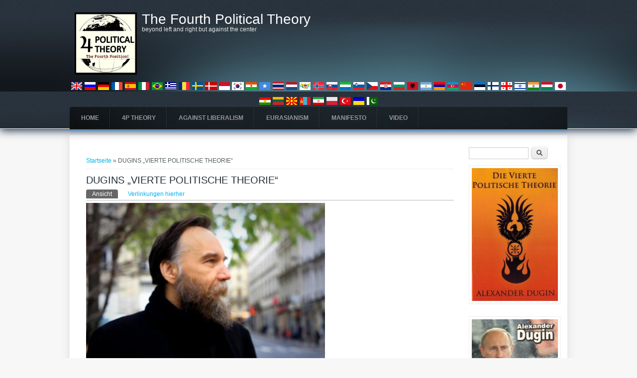

--- FILE ---
content_type: text/html; charset=utf-8
request_url: https://www.4pt.su/de/content/dugins-vierte-politische-theorie-0
body_size: 11239
content:
<!DOCTYPE html>
<html>
<head>
<meta charset="utf-8" />
<meta name="viewport" content="width=device-width" />
<link rel="shortcut icon" href="https://www.4pt.su/sites/default/files/4pt_cr.jpg" type="image/jpeg" />
<meta name="description" content="Es gibt zwei Arten von Büchern über Politiktheorie: Jene, die bereits bekannte Gedanken aus neuen Blickwinkeln betrachten und jene, die tatsächlich neue Ansätze präsentieren.Alexander Dugins Buch gehört zu jener seltenen zweiten Art von Büchern und verdient schon allein deshalb Beachtung. Doch es gibt auch noch andere Gründe sich mit dem Werk des russischen Professors an der" />
<meta name="generator" content="Drupal 7 (https://www.drupal.org)" />
<link rel="canonical" href="https://www.4pt.su/de/content/dugins-vierte-politische-theorie-0" />
<link rel="shortlink" href="https://www.4pt.su/de/node/1445" />
<meta property="og:site_name" content="The Fourth Political Theory" />
<meta property="og:type" content="article" />
<meta property="og:url" content="https://www.4pt.su/de/content/dugins-vierte-politische-theorie-0" />
<meta property="og:title" content="DUGINS „VIERTE POLITISCHE THEORIE“" />
<meta property="og:description" content="Es gibt zwei Arten von Büchern über Politiktheorie: Jene, die bereits bekannte Gedanken aus neuen Blickwinkeln betrachten und jene, die tatsächlich neue Ansätze präsentieren.Alexander Dugins Buch gehört zu jener seltenen zweiten Art von Büchern und verdient schon allein deshalb Beachtung. Doch es gibt auch noch andere Gründe sich mit dem Werk des russischen Professors an der Universität Moskau, dem geistigen Anführer der Eurasienbewegung und ehemaligen Berater Putins zu beschäftigen." />
<meta property="og:updated_time" content="2021-06-10T18:06:06+01:00" />
<meta property="og:image" content="https://www.4pt.su/sites/default/files/main/articles/agd-paris3_5.jpg" />
<meta property="article:published_time" content="2015-12-20T22:15:47+00:00" />
<meta property="article:modified_time" content="2021-06-10T18:06:06+01:00" />
<title>DUGINS „VIERTE POLITISCHE THEORIE“ | The Fourth Political Theory</title>
<style type="text/css" media="all">
@import url("https://www.4pt.su/modules/system/system.base.css?srl44x");
@import url("https://www.4pt.su/modules/system/system.menus.css?srl44x");
@import url("https://www.4pt.su/modules/system/system.messages.css?srl44x");
@import url("https://www.4pt.su/modules/system/system.theme.css?srl44x");
</style>
<style type="text/css" media="all">
@import url("https://www.4pt.su/sites/all/modules/blazy/css/blazy.css?srl44x");
@import url("https://www.4pt.su/sites/all/modules/blazy/css/components/blazy.column.css?srl44x");
@import url("https://www.4pt.su/sites/all/modules/blazy/css/components/blazy.grid.css?srl44x");
@import url("https://www.4pt.su/sites/all/modules/blazy/css/components/blazy.ratio.css?srl44x");
@import url("https://www.4pt.su/sites/all/modules/blazy/css/components/blazy.loading.css?srl44x");
@import url("https://www.4pt.su/sites/all/modules/blazy/css/components/blazy.filter.css?srl44x");
</style>
<style type="text/css" media="all">
@import url("https://www.4pt.su/modules/aggregator/aggregator.css?srl44x");
@import url("https://www.4pt.su/modules/comment/comment.css?srl44x");
@import url("https://www.4pt.su/modules/field/theme/field.css?srl44x");
@import url("https://www.4pt.su/modules/node/node.css?srl44x");
@import url("https://www.4pt.su/modules/search/search.css?srl44x");
@import url("https://www.4pt.su/modules/user/user.css?srl44x");
@import url("https://www.4pt.su/modules/forum/forum.css?srl44x");
@import url("https://www.4pt.su/sites/all/modules/views/css/views.css?srl44x");
</style>
<style type="text/css" media="all">
@import url("https://www.4pt.su/sites/all/modules/ctools/css/ctools.css?srl44x");
@import url("https://www.4pt.su/sites/all/modules/facebookshare/facebookshare.css?srl44x");
@import url("https://www.4pt.su/modules/locale/locale.css?srl44x");
@import url("https://www.4pt.su/profiles/openpublish/libraries/photoswipe/photoswipe.css?srl44x");
</style>
<style type="text/css" media="all">
@import url("https://www.4pt.su/sites/all/themes/creative_responsive_theme/style.css?srl44x");
@import url("https://www.4pt.su/sites/all/themes/creative_responsive_theme/media.css?srl44x");
</style>
<script type="text/javascript" src="https://www.4pt.su/profiles/openpublish/libraries/photoswipe/lib/klass.min.js?srl44x"></script>
<script type="text/javascript" src="https://www.4pt.su/sites/all/modules/jquery_update/replace/jquery/2.2/jquery.min.js?v=2.2.4"></script>
<script type="text/javascript">
<!--//--><![CDATA[//><!--
jQuery.migrateMute=true;jQuery.migrateTrace=false;
//--><!]]>
</script>
<script type="text/javascript" src="https://www.4pt.su/sites/all/modules/jquery_update/replace/jquery-migrate/1/jquery-migrate.min.js?v=1"></script>
<script type="text/javascript" src="https://www.4pt.su/misc/jquery-extend-3.4.0.js?v=2.2.4"></script>
<script type="text/javascript" src="https://www.4pt.su/misc/jquery-html-prefilter-3.5.0-backport.js?v=2.2.4"></script>
<script type="text/javascript" src="https://www.4pt.su/misc/jquery.once.js?v=1.2"></script>
<script type="text/javascript" src="https://www.4pt.su/misc/drupal.js?srl44x"></script>
<script type="text/javascript" src="https://www.4pt.su/sites/all/modules/jquery_update/js/jquery_browser.js?v=0.0.1"></script>
<script type="text/javascript" src="https://www.4pt.su/sites/all/libraries/blazy/blazy.min.js?v=7.x-1.4"></script>
<script type="text/javascript" src="https://www.4pt.su/sites/all/modules/blazy/js/dblazy.min.js?v=7.x-1.4"></script>
<script type="text/javascript" src="https://www.4pt.su/sites/all/modules/blazy/js/bio.min.js?v=7.x-1.4"></script>
<script type="text/javascript" src="https://www.4pt.su/sites/all/modules/blazy/js/bio.media.min.js?v=7.x-1.4"></script>
<script type="text/javascript" src="https://www.4pt.su/sites/all/modules/blazy/js/blazy.load.min.js?v=7.x-1.4"></script>
<script type="text/javascript" src="https://www.4pt.su/misc/form.js?v=7.98"></script>
<script type="text/javascript" src="https://www.4pt.su/misc/form-single-submit.js?v=7.98"></script>
<script type="text/javascript" src="https://www.4pt.su/sites/default/files/languages/de_szaYZH7v92uzLGNVZypN5T4DFSdgYT4HWWX83fIJIwc.js?srl44x"></script>
<script type="text/javascript">
<!--//--><![CDATA[//><!--
window.CKEDITOR_BASEPATH = '/profiles/openpublish/libraries/ckeditor/'
//--><!]]>
</script>
<script type="text/javascript" src="https://www.4pt.su/misc/collapse.js?v=7.98"></script>
<script type="text/javascript" src="https://www.4pt.su/profiles/openpublish/libraries/photoswipe/code.photoswipe-3.0.5.js?srl44x"></script>
<script type="text/javascript" src="https://www.4pt.su/profiles/openpublish/modules/features/openpublish_media/js/photo-gallery.js?srl44x"></script>
<script type="text/javascript" src="https://www.4pt.su/sites/all/themes/creative_responsive_theme/js/custom.js?srl44x"></script>
<script type="text/javascript">
<!--//--><![CDATA[//><!--
jQuery.extend(Drupal.settings, {"basePath":"\/","pathPrefix":"de\/","setHasJsCookie":0,"ajaxPageState":{"theme":"creative_responsive_theme","theme_token":"_CpANcc4_YQW6Ctfm_8VU1GGa_8HUmWDL_mK9jXna7M","js":{"profiles\/openpublish\/libraries\/photoswipe\/lib\/klass.min.js":1,"sites\/all\/modules\/jquery_update\/replace\/jquery\/2.2\/jquery.min.js":1,"0":1,"sites\/all\/modules\/jquery_update\/replace\/jquery-migrate\/1\/jquery-migrate.min.js":1,"misc\/jquery-extend-3.4.0.js":1,"misc\/jquery-html-prefilter-3.5.0-backport.js":1,"misc\/jquery.once.js":1,"misc\/drupal.js":1,"sites\/all\/modules\/jquery_update\/js\/jquery_browser.js":1,"sites\/all\/libraries\/blazy\/blazy.min.js":1,"sites\/all\/modules\/blazy\/js\/dblazy.min.js":1,"sites\/all\/modules\/blazy\/js\/bio.min.js":1,"sites\/all\/modules\/blazy\/js\/bio.media.min.js":1,"sites\/all\/modules\/blazy\/js\/blazy.load.min.js":1,"misc\/form.js":1,"misc\/form-single-submit.js":1,"public:\/\/languages\/de_szaYZH7v92uzLGNVZypN5T4DFSdgYT4HWWX83fIJIwc.js":1,"1":1,"misc\/collapse.js":1,"profiles\/openpublish\/libraries\/photoswipe\/code.photoswipe-3.0.5.js":1,"profiles\/openpublish\/modules\/features\/openpublish_media\/js\/photo-gallery.js":1,"sites\/all\/themes\/creative_responsive_theme\/js\/custom.js":1},"css":{"modules\/system\/system.base.css":1,"modules\/system\/system.menus.css":1,"modules\/system\/system.messages.css":1,"modules\/system\/system.theme.css":1,"sites\/all\/modules\/blazy\/css\/blazy.css":1,"sites\/all\/modules\/blazy\/css\/components\/blazy.column.css":1,"sites\/all\/modules\/blazy\/css\/components\/blazy.grid.css":1,"sites\/all\/modules\/blazy\/css\/components\/blazy.ratio.css":1,"sites\/all\/modules\/blazy\/css\/components\/blazy.loading.css":1,"sites\/all\/modules\/blazy\/css\/components\/blazy.filter.css":1,"modules\/aggregator\/aggregator.css":1,"modules\/comment\/comment.css":1,"modules\/field\/theme\/field.css":1,"modules\/node\/node.css":1,"modules\/search\/search.css":1,"modules\/user\/user.css":1,"modules\/forum\/forum.css":1,"sites\/all\/modules\/views\/css\/views.css":1,"sites\/all\/modules\/ctools\/css\/ctools.css":1,"sites\/all\/modules\/facebookshare\/facebookshare.css":1,"modules\/locale\/locale.css":1,"profiles\/openpublish\/libraries\/photoswipe\/photoswipe.css":1,"sites\/all\/themes\/creative_responsive_theme\/style.css":1,"sites\/all\/themes\/creative_responsive_theme\/media.css":1}},"profile":"openpublish","profile_version":"7.x-1.0-beta9","blazy":{"loadInvisible":false,"offset":100,"saveViewportOffsetDelay":50,"validateDelay":25,"container":""},"blazyIo":{"enabled":false,"disconnect":false,"rootMargin":"0px","threshold":[0]},"urlIsAjaxTrusted":{"\/de\/content\/dugins-vierte-politische-theorie-0":true}});
//--><!]]>
</script>
<!--[if IE 8 ]>    <html class="ie8 ielt9"> <![endif]-->
<!--[if lt IE 9]><script src="http://html5shiv.googlecode.com/svn/trunk/html5.js"></script><![endif]-->
<!-- Yandex.Metrika counter -->
<script type="text/javascript" >
   (function(m,e,t,r,i,k,a){m[i]=m[i]||function(){(m[i].a=m[i].a||[]).push(arguments)};
   m[i].l=1*new Date();k=e.createElement(t),a=e.getElementsByTagName(t)[0],k.async=1,k.src=r,a.parentNode.insertBefore(k,a)})
   (window, document, "script", "https://mc.yandex.ru/metrika/tag.js", "ym");

   ym(88276148, "init", {
        clickmap:true,
        trackLinks:true,
        accurateTrackBounce:true
   });
</script>
<noscript><div><img src="https://mc.yandex.ru/watch/88276148" style="position:absolute; left:-9999px;" alt="" /></div></noscript>
<!-- /Yandex.Metrika counter -->
</head>
<body class="html not-front not-logged-in one-sidebar sidebar-second page-node page-node- page-node-1445 node-type-openpublish-article i18n-de">
	<div id="skip-link">
		<a href="#main-content" class="element-invisible element-focusable">Direkt zum Inhalt</a>
	</div>
  		
<div id="header_wrapper">
  <div id="inner_header_wrapper">

    
    <header id="header" role="banner">
      <div id="logo"><a href="/de" title="Startseite"><img src="https://www.4pt.su/sites/default/files/4pt-2.jpg"/></a></div>
            <h1 id="site-title">
        <a href="/de" title="Startseite">The Fourth Political Theory</a>
        <div id="site-description">beyond left and right but against the center</div>
      </h1>
	  <div id="flags">
	  <div id="block-locale-language" class="block block-locale">

      
  <div class="content">
    <ul class="language-switcher-locale-url"><li class="en first"><a href="/en/node/1445" class="language-link" xml:lang="en"><img class="language-icon" typeof="foaf:Image" src="https://www.4pt.su/sites/all/modules/languageicons/flags/en.png" width="16" height="12" alt="English" title="English" /></a></li>
<li class="ru"><a href="/ru/node/1445" class="language-link" xml:lang="ru"><img class="language-icon" typeof="foaf:Image" src="https://www.4pt.su/sites/all/modules/languageicons/flags/ru.png" width="16" height="12" alt="Русский" title="Русский" /></a></li>
<li class="de active"><a href="/de/content/dugins-vierte-politische-theorie-0" class="language-link active" xml:lang="de"><img class="language-icon" typeof="foaf:Image" src="https://www.4pt.su/sites/all/modules/languageicons/flags/de.png" width="16" height="12" alt="Deutsch" title="Deutsch" /></a></li>
<li class="fr"><a href="/fr/node/1445" class="language-link" xml:lang="fr"><img class="language-icon" typeof="foaf:Image" src="https://www.4pt.su/sites/all/modules/languageicons/flags/fr.png" width="16" height="12" alt="Français" title="Français" /></a></li>
<li class="es"><a href="/es/node/1445" class="language-link" xml:lang="es"><img class="language-icon" typeof="foaf:Image" src="https://www.4pt.su/sites/all/modules/languageicons/flags/es.png" width="16" height="12" alt="Español" title="Español" /></a></li>
<li class="it"><a href="/it/node/1445" class="language-link" xml:lang="it"><img class="language-icon" typeof="foaf:Image" src="https://www.4pt.su/sites/all/modules/languageicons/flags/it.png" width="16" height="12" alt="Italiano" title="Italiano" /></a></li>
<li class="pt-br"><a href="/pt-br/node/1445" class="language-link" xml:lang="pt-br"><img class="language-icon" typeof="foaf:Image" src="https://www.4pt.su/sites/all/modules/languageicons/flags/pt-br.png" width="16" height="12" alt="Português" title="Português" /></a></li>
<li class="el"><a href="/el/node/1445" class="language-link" xml:lang="el"><img class="language-icon" typeof="foaf:Image" src="https://www.4pt.su/sites/all/modules/languageicons/flags/el.png" width="16" height="12" alt="Ελληνικά" title="Ελληνικά" /></a></li>
<li class="ro"><a href="/ro/node/1445" class="language-link" xml:lang="ro"><img class="language-icon" typeof="foaf:Image" src="https://www.4pt.su/sites/all/modules/languageicons/flags/ro.png" width="16" height="12" alt="Română" title="Română" /></a></li>
<li class="sv"><a href="/sv/node/1445" class="language-link" xml:lang="sv"><img class="language-icon" typeof="foaf:Image" src="https://www.4pt.su/sites/all/modules/languageicons/flags/sv.png" width="16" height="12" alt="Svenska" title="Svenska" /></a></li>
<li class="da"><a href="/da/node/1445" class="language-link" xml:lang="da"><img class="language-icon" typeof="foaf:Image" src="https://www.4pt.su/sites/all/modules/languageicons/flags/da.png" width="16" height="12" alt="Dansk" title="Dansk" /></a></li>
<li class="id"><a href="/id/node/1445" class="language-link" xml:lang="id"><img class="language-icon" typeof="foaf:Image" src="https://www.4pt.su/sites/all/modules/languageicons/flags/id.png" width="16" height="12" alt="Bahasa Indonesia" title="Bahasa Indonesia" /></a></li>
<li class="ko"><a href="/ko/node/1445" class="language-link" xml:lang="ko"><img class="language-icon" typeof="foaf:Image" src="https://www.4pt.su/sites/all/modules/languageicons/flags/ko.png" width="16" height="12" alt="한국어" title="한국어" /></a></li>
<li class="ne"><a href="/ne/node/1445" class="language-link" xml:lang="ne"><img class="language-icon" typeof="foaf:Image" src="https://www.4pt.su/sites/all/modules/languageicons/flags/ne.png" width="16" height="12" alt="Nepali" title="Nepali" /></a></li>
<li class="so"><a href="/so/node/1445" class="language-link" xml:lang="so"><img class="language-icon" typeof="foaf:Image" src="https://www.4pt.su/sites/all/modules/languageicons/flags/so.png" width="16" height="12" alt="Somali" title="Somali" /></a></li>
<li class="th"><a href="/th/node/1445" class="language-link" xml:lang="th"><img class="language-icon" typeof="foaf:Image" src="https://www.4pt.su/sites/all/modules/languageicons/flags/th.png" width="16" height="12" alt="ภาษาไทย" title="ภาษาไทย" /></a></li>
<li class="nl"><a href="/nl/node/1445" class="language-link" xml:lang="nl"><img class="language-icon" typeof="foaf:Image" src="https://www.4pt.su/sites/all/modules/languageicons/flags/nl.png" width="16" height="12" alt="Nederlands" title="Nederlands" /></a></li>
<li class="vi"><a href="/vi/node/1445" class="language-link" xml:lang="vi"><img class="language-icon" typeof="foaf:Image" src="https://www.4pt.su/sites/all/modules/languageicons/flags/vi.png" width="16" height="12" alt="Tiếng Việt" title="Tiếng Việt" /></a></li>
<li class="nn"><a href="/nn/node/1445" class="language-link" xml:lang="nn"><img class="language-icon" typeof="foaf:Image" src="https://www.4pt.su/sites/all/modules/languageicons/flags/nn.png" width="16" height="12" alt="Nynorsk" title="Nynorsk" /></a></li>
<li class="sr"><a href="/sr/node/1445" class="language-link" xml:lang="sr"><img class="language-icon" typeof="foaf:Image" src="https://www.4pt.su/sites/all/modules/languageicons/flags/sr.png" width="16" height="12" alt="Српски" title="Српски" /></a></li>
<li class="sl"><a href="/sl/node/1445" class="language-link" xml:lang="sl"><img class="language-icon" typeof="foaf:Image" src="https://www.4pt.su/sites/all/modules/languageicons/flags/sl.png" width="16" height="12" alt="Slovenščina" title="Slovenščina" /></a></li>
<li class="sk"><a href="/sk/node/1445" class="language-link" xml:lang="sk"><img class="language-icon" typeof="foaf:Image" src="https://www.4pt.su/sites/all/modules/languageicons/flags/sk.png" width="16" height="12" alt="Slovenčina" title="Slovenčina" /></a></li>
<li class="cs"><a href="/cs/node/1445" class="language-link" xml:lang="cs"><img class="language-icon" typeof="foaf:Image" src="https://www.4pt.su/sites/all/modules/languageicons/flags/cs.png" width="16" height="12" alt="Čeština" title="Čeština" /></a></li>
<li class="hr"><a href="/hr/node/1445" class="language-link" xml:lang="hr"><img class="language-icon" typeof="foaf:Image" src="https://www.4pt.su/sites/all/modules/languageicons/flags/hr.png" width="16" height="12" alt="Hrvatski" title="Hrvatski" /></a></li>
<li class="bg"><a href="/bg/node/1445" class="language-link" xml:lang="bg"><img class="language-icon" typeof="foaf:Image" src="https://www.4pt.su/sites/all/modules/languageicons/flags/bg.png" width="16" height="12" alt="Български" title="Български" /></a></li>
<li class="sq"><a href="/sq/node/1445" class="language-link" xml:lang="sq"><img class="language-icon" typeof="foaf:Image" src="https://www.4pt.su/sites/all/modules/languageicons/flags/sq.png" width="16" height="12" alt="Shqip" title="Shqip" /></a></li>
<li class="ar"><a href="/ar/node/1445" class="language-link" xml:lang="ar"><img class="language-icon" typeof="foaf:Image" src="https://www.4pt.su/sites/all/modules/languageicons/flags/ar.png" width="16" height="12" alt="العربية" title="العربية" /></a></li>
<li class="hy"><a href="/hy/node/1445" class="language-link" xml:lang="hy"><img class="language-icon" typeof="foaf:Image" src="https://www.4pt.su/sites/all/modules/languageicons/flags/hy.png" width="16" height="12" alt="Հայերեն" title="Հայերեն" /></a></li>
<li class="az"><a href="/az/node/1445" class="language-link" xml:lang="az"><img class="language-icon" typeof="foaf:Image" src="https://www.4pt.su/sites/all/modules/languageicons/flags/az.png" width="16" height="12" alt="azərbaycan" title="azərbaycan" /></a></li>
<li class="zh-hant"><a href="/zh-hant/node/1445" class="language-link" xml:lang="zh-hant"><img class="language-icon" typeof="foaf:Image" src="https://www.4pt.su/sites/all/modules/languageicons/flags/zh-hant.png" width="16" height="12" alt="繁體中文" title="繁體中文" /></a></li>
<li class="et"><a href="/et/node/1445" class="language-link" xml:lang="et"><img class="language-icon" typeof="foaf:Image" src="https://www.4pt.su/sites/all/modules/languageicons/flags/et.png" width="16" height="12" alt="Eesti" title="Eesti" /></a></li>
<li class="fi"><a href="/fi/node/1445" class="language-link" xml:lang="fi"><img class="language-icon" typeof="foaf:Image" src="https://www.4pt.su/sites/all/modules/languageicons/flags/fi.png" width="16" height="12" alt="Suomi" title="Suomi" /></a></li>
<li class="ka"><a href="/ka/node/1445" class="language-link" xml:lang="ka"><img class="language-icon" typeof="foaf:Image" src="https://www.4pt.su/sites/all/modules/languageicons/flags/ka.png" width="16" height="12" alt="Georgian" title="Georgian" /></a></li>
<li class="he"><a href="/he/node/1445" class="language-link" xml:lang="he"><img class="language-icon" typeof="foaf:Image" src="https://www.4pt.su/sites/all/modules/languageicons/flags/he.png" width="16" height="12" alt="עברית" title="עברית" /></a></li>
<li class="hi"><a href="/hi/node/1445" class="language-link" xml:lang="hi"><img class="language-icon" typeof="foaf:Image" src="https://www.4pt.su/sites/all/modules/languageicons/flags/hi.png" width="16" height="12" alt="हिन्दी" title="हिन्दी" /></a></li>
<li class="hu"><a href="/hu/node/1445" class="language-link" xml:lang="hu"><img class="language-icon" typeof="foaf:Image" src="https://www.4pt.su/sites/all/modules/languageicons/flags/hu.png" width="16" height="12" alt="Magyar" title="Magyar" /></a></li>
<li class="ja"><a href="/ja/node/1445" class="language-link" xml:lang="ja"><img class="language-icon" typeof="foaf:Image" src="https://www.4pt.su/sites/all/modules/languageicons/flags/ja.png" width="16" height="12" alt="日本語" title="日本語" /></a></li>
<li class="ku"><a href="/ku/node/1445" class="language-link" xml:lang="ku"><img class="language-icon" typeof="foaf:Image" src="https://www.4pt.su/sites/all/modules/languageicons/flags/ku.png" width="16" height="12" alt="Kurdî" title="Kurdî" /></a></li>
<li class="lt"><a href="/lt/node/1445" class="language-link" xml:lang="lt"><img class="language-icon" typeof="foaf:Image" src="https://www.4pt.su/sites/all/modules/languageicons/flags/lt.png" width="16" height="12" alt="Lietuvių" title="Lietuvių" /></a></li>
<li class="mk"><a href="/mk/node/1445" class="language-link" xml:lang="mk"><img class="language-icon" typeof="foaf:Image" src="https://www.4pt.su/sites/all/modules/languageicons/flags/mk.png" width="16" height="12" alt="Македонски" title="Македонски" /></a></li>
<li class="mn"><a href="/mn/node/1445" class="language-link" xml:lang="mn"><img class="language-icon" typeof="foaf:Image" src="https://www.4pt.su/sites/all/modules/languageicons/flags/mn.png" width="16" height="12" alt="Mongolian" title="Mongolian" /></a></li>
<li class="fa"><a href="/fa/node/1445" class="language-link" xml:lang="fa"><img class="language-icon" typeof="foaf:Image" src="https://www.4pt.su/sites/all/modules/languageicons/flags/fa.png" width="16" height="12" alt="فارسی" title="فارسی" /></a></li>
<li class="pl"><a href="/pl/node/1445" class="language-link" xml:lang="pl"><img class="language-icon" typeof="foaf:Image" src="https://www.4pt.su/sites/all/modules/languageicons/flags/pl.png" width="16" height="12" alt="Polski" title="Polski" /></a></li>
<li class="tr"><a href="/tr/node/1445" class="language-link" xml:lang="tr"><img class="language-icon" typeof="foaf:Image" src="https://www.4pt.su/sites/all/modules/languageicons/flags/tr.png" width="16" height="12" alt="Türkçe" title="Türkçe" /></a></li>
<li class="uk"><a href="/uk/node/1445" class="language-link" xml:lang="uk"><img class="language-icon" typeof="foaf:Image" src="https://www.4pt.su/sites/all/modules/languageicons/flags/uk.png" width="16" height="12" alt="Українська" title="Українська" /></a></li>
<li class="ur last"><a href="/ur/node/1445" class="language-link" xml:lang="ur"><img class="language-icon" typeof="foaf:Image" src="https://www.4pt.su/sites/all/modules/languageicons/flags/ur.png" width="16" height="12" alt="اردو" title="اردو" /></a></li>
</ul>  </div>
  
</div> <!-- /.block -->
	  </div>
      <div class="clear"></div>
    </header>

        <div class="menu_wrapper">
      <nav id="main-menu"  role="navigation">
        <a class="nav-toggle" href="#">Navigation</a>
        <div class="menu-navigation-container">
          <ul class="menu"><li class="first leaf"><a href="/de" title="">Home</a></li>
<li class="leaf"><a href="/de/topics/4pt" title="">4P Theory</a></li>
<li class="leaf"><a href="/de/topics/liberalism" title="">Against Liberalism</a></li>
<li class="leaf"><a href="/de/topics/eurasianism" title="">Eurasianism</a></li>
<li class="leaf"><a href="/de/sections/programs" title="">Manifesto</a></li>
<li class="last leaf"><a href="/de/sections/video" title="">Video</a></li>
</ul>        </div>
        <div class="clear"></div>
      </nav><!-- end main-menu -->
    </div>
        
  </div>
</div>
  
  <div id="container">

    
    <div class="content-sidebar-wrap">

    <div id="content">
      <div id="breadcrumbs"><h2 class="element-invisible">Sie sind hier</h2><nav class="breadcrumb"><a href="/de">Startseite</a> » DUGINS „VIERTE POLITISCHE THEORIE“</nav></div>      <section id="post-content" role="main">
                        <h1 class="page-title">DUGINS „VIERTE POLITISCHE THEORIE“</h1>                <div class="tabs-wrapper"><h2 class="element-invisible">Haupt-Reiter</h2><ul class="tabs primary clearfix"><li class="active"><a href="/de/content/dugins-vierte-politische-theorie-0" class="active">Ansicht<span class="element-invisible">(aktiver Reiter)</span></a></li>
<li><a href="/de/node/1445/backlinks">Verlinkungen hierher</a></li>
</ul></div>                        <div class="region region-content">
  <div id="block-system-main" class="block block-system">

      
  <div class="content">
                          <span property="rnews:name schema:name" content="DUGINS „VIERTE POLITISCHE THEORIE“" class="rdf-meta element-hidden"></span><span property="sioc:num_replies" content="0" datatype="xsd:integer" class="rdf-meta element-hidden"></span>  
      
    
  <div class="content node-openpublish-article">
    <div class="field field-name-field-op-main-image field-type-image field-label-hidden"><div class="field-items"><div class="field-item even" rel="rnews:associatedMedia schema:associatedMedia" resource="https://www.4pt.su/sites/default/files/styles/large/public/main/articles/agd-paris3_5.jpg?itok=nnA6q_JD"><img typeof="foaf:Image" src="https://www.4pt.su/sites/default/files/styles/large/public/main/articles/agd-paris3_5.jpg?itok=nnA6q_JD" width="480" height="320" alt="" /></div></div></div><div class="field field-name-field-op-author field-type-node-reference field-label-hidden"><div class="field-items"><div class="field-item even" rel="rnews:creator schema:creator"><a href="/de/node/1444">Markus Willinger </a></div></div></div><div class="field field-name-body field-type-text-with-summary field-label-hidden"><div class="field-items"><div class="field-item even" property="rnews:articlebody schema:articleBody"><div class="itemIntroText" style="margin: 0px; padding: 4px 0px 12px; border: 0px; outline: 0px; font-size: 16px; font-family: Georgia; color: rgb(68, 68, 68); line-height: 24px;">
<p style="margin: 0px 0px 18px; padding: 0px; border: 0px; outline: 0px;">Es gibt zwei Arten von Büchern über Politiktheorie: Jene, die bereits bekannte Gedanken aus neuen Blickwinkeln betrachten und jene, die tatsächlich neue Ansätze präsentieren.</p>
</div>
<div class="itemFullText" style="margin: 0px; padding: 0px; border: 0px; outline: 0px; font-size: 15px; font-family: Georgia;">
<p style="margin: 0px 0px 18px; padding: 0px; border: 0px; outline: 0px;"><span class="letter" style="margin: 0px 10px 0px 0px; padding: 0px; border: 0px; outline: 0px; font-size: 48px; color: rgb(63, 180, 217); display: block; float: left; width: 42px; font-weight: bold; line-height: 54px;">A</span>lexander Dugins Buch gehört zu jener seltenen zweiten Art von Büchern und verdient schon allein deshalb Beachtung. Doch es gibt auch noch andere Gründe sich mit dem Werk des russischen Professors an der Universität Moskau, dem geistigen Anführer der Eurasienbewegung und ehemaligen Berater Putins zu beschäftigen. Schon lange hat kein Buch innerhalb der europäischen Rechten eine derartige Strahlwirkung entfalten können und so heftige Diskussionen ausgelöst, wie die&nbsp;<em style="margin: 0px; padding: 0px; border: 0px; outline: 0px;">Vierte politische Theorie</em>. Zudem finden sich mit den Identitären in weiten Teilen Europas politische Gruppierungen, die sich stark an Dugins Gedankenwelt orientieren. Ein Blick in dieses Werk lohnt sich daher.</p>
<h1 style="margin: 15px 0px; padding: 0px; border: 0px; outline: 0px; font-size: 16px; line-height: 18px; letter-spacing: 0px; visibility: visible;"><span style="margin: 0px; padding: 0px; border: 0px; outline: 0px;">Überwindung</span>&nbsp;des Liberalismus</h1>
<p style="margin: 0px 0px 18px; padding: 0px; border: 0px; outline: 0px;">Alexander Dugin versucht die Ursachen des geistigen und moralischen Verfalls der modernen Welt zu analysieren und bleibt dabei nicht &ndash; wie so viele andere &ndash; am Oberflächlichen hängen, sondern er geht an die Substanz. Er analysiert die Ursachen anstatt nur Symptome zu beschreiben. &bdquo;The Fourth Political Theory&ldquo; wurde&nbsp;<span class="numbers" style="margin: 0px; padding: 0px; border: 0px; outline: 0px;">2012</span>&nbsp;im Englischen von Arktos Media veröffentlicht. Arktos arbeitet gegenwärtig auch an einer deutschen Ausgabe des Buches und hofft diese auf dem am&nbsp;<span class="numbers" style="margin: 0px; padding: 0px; border: 0px; outline: 0px;">5</span>. Oktober in Berlin stattfindenden&nbsp;<em style="margin: 0px; padding: 0px; border: 0px; outline: 0px;">zwischentag</em>&nbsp;präsentieren zu können.</p>
<p style="margin: 0px 0px 18px; padding: 0px; border: 0px; outline: 0px;">Dugins Kerngedanke lässt sich mit einem Satz beschreiben: &bdquo;Dass zuerst der Westen und schließlich die Welt spätestens seit der Französischen Revolution in ein Zeitalter des Kampfes dreier verschiedener Ideologien getreten sei, von denen eine, der&nbsp;<a href="http://www.blauenarzisse.de/index.php/anstoss/item/3960-verteidigung-des-liberalen-universalismus-i" style="margin: 0px; padding: 0px; border: 0px; outline: none; text-decoration: none; color: rgb(5, 157, 213);" target="_self">Liberalismus</a>, sich durchgesetzt habe, nun die Welt zugrunde richte und am Ende nur von der Vierten politischen Theorie überwunden werden könne.&ldquo;</p>
<h1 style="margin: 15px 0px; padding: 0px; border: 0px; outline: 0px; font-size: 16px; line-height: 18px; letter-spacing: 0px; visibility: visible;"><span style="margin: 0px; padding: 0px; border: 0px; outline: 0px;">Was</span>&nbsp;will der Liberalismus?</h1>
<p style="margin: 0px 0px 18px; padding: 0px; border: 0px; outline: 0px;">Hier handelt es sich um den originellen und neuen Kern von Dugins Denken: Die drei politischen Theorien der Vergangenheit seien allesamt realitätsfremd und hätten jede auf ihre eigene Art versucht, die Welt völlig umzugestalten. Da sie allesamt den Absolutheitsanspruch stellten, waren sie dabei grundsätzlich expansiv ausgerichtet und somit die Feinde traditionell gewachsener Kulturen und Identitäten, sowie der jeweils anderen Ideologien. Bei jenen drei politischen Ideologien handelt es sich um Liberalismus, Kommunismus sowie den Faschismus bzw. den Nationalsozialismus.</p>
<p style="margin: 0px 0px 18px; padding: 0px; border: 0px; outline: 0px;">Der Liberalismus kam mit der Aufklärung in die Welt und beendete das Zeitalter der Traditionen und Religionen, um jenes der Ideologien und politischen Theorien einzuläuten. Politische Wirklichkeit wurde der Liberalismus erstmals dort, wo er bis heute seinen Hauptsitz hat, in den&nbsp;<span class="caps" style="margin: 0px; padding: 0px; border: 0px; outline: 0px; letter-spacing: 0.1em; display: inline !important;">USA</span>. Das ist &ndash; neben den für einen Russen verständlichen Ressentiments gegenüber Amerika &ndash; der Hauptgrund, warum Dugin die&nbsp;<span class="caps" style="margin: 0px; padding: 0px; border: 0px; outline: 0px; letter-spacing: 0.1em; display: inline !important;">USA</span>&nbsp;nicht nur für einen geopolitischen Gegner Russlands, sondern auch für den ideologischen Feind der eurasischen Völker hält. Dabei steht außer Frage, dass die&nbsp;<span class="caps" style="margin: 0px; padding: 0px; border: 0px; outline: 0px; letter-spacing: 0.1em; display: inline !important;">USA</span>&nbsp;sich durch ihre Geburt, Geschichte und Verfassung ganz eindeutig dem Kampf und der Verbreitung des Liberalismus (im europäischen Sinn des Wortes) verschrieben hat. Mit der französischen Revolution erlebte der Liberalismus auch in Europa eine erste Blüte und begann seinen Siegeszug gegen traditionelle Regierungs&ndash; und Wirtschaftsformen.</p>
<p style="margin: 0px 0px 18px; padding: 0px; border: 0px; outline: 0px;">Diese Erste politische Theorie ist vor allem dadurch gekennzeichnet, dass sie das Individuum zum Subjekt der Geschichte macht. Alles andere spielt für sie keine relevante Rolle und wird nur von der Warte des Einzelnen betrachtet. Da es dem Liberalismus aber immer nur um den Einzelnen geht, steht er allen Dingen, die den Einzelnen einschränken könnten, ausgesprochen kritisch gegenüber. Der liberale Grundgedanke, sich von gesetzlicher Ungleichbehandlung und wirtschaftlichen Schranken zu befreien, wurde in moderner Zeit schließlich zum Kampf gegen Migrationsbarrieren, die traditionelle Familie und soziale Verantwortung. Der Grundgedanke ist dabei immer derselbe: Der Einzelne solle möglichstkeinen Zwängen unterliegen und in seinen Entscheidung keinesfalls eingeschränkt werden.</p>
<h1 style="margin: 15px 0px; padding: 0px; border: 0px; outline: 0px; font-size: 16px; line-height: 18px; letter-spacing: 0px; visibility: visible;"><span style="margin: 0px; padding: 0px; border: 0px; outline: 0px;">Was</span>&nbsp;will der Kommunismus?</h1>
<p style="margin: 0px 0px 18px; padding: 0px; border: 0px; outline: 0px;">Als Antwort auf das liberale Wirtschaftssystem (den Kapitalismus) in der Mitte des&nbsp;<span class="numbers" style="margin: 0px; padding: 0px; border: 0px; outline: 0px;">19</span>. Jahrhunderts ersonnen, macht der Kommunismus als Zweite politische Theorie die Klasse zum Subjekt der Geschichte und sieht alles andere nur aus ihrem Blickwinkel.</p>
<p style="margin: 0px 0px 18px; padding: 0px; border: 0px; outline: 0px;">Den Hauptideologen Karl Marx und Friedrich Engels zufolge, befinden sich die Menschen seit der Erfindung der Landwirtschaft in einem permanenten Klassenkampf, der mit der kommunistischen Weltrevolution ein Ende finden würde. Politische Bedeutung errang der Kommunismus erst mit der kommunistischen Revolution in Russland im Jahr&nbsp;<span class="numbers" style="margin: 0px; padding: 0px; border: 0px; outline: 0px;">1917</span>.</p>
<h1 style="margin: 15px 0px; padding: 0px; border: 0px; outline: 0px; font-size: 16px; line-height: 18px; letter-spacing: 0px; visibility: visible;"><span style="margin: 0px; padding: 0px; border: 0px; outline: 0px;">Was</span>&nbsp;will der Faschismus?</h1>
<p style="margin: 0px 0px 18px; padding: 0px; border: 0px; outline: 0px;">Der Faschismus und seine Abwandlung der Nationalsozialismus waren direkte Reaktionen auf den Aufstieg des Kommunismus und somit die Dritte politische Theorie. Der von den Kommunisten propagierte Klassenkampf wurde in vielen Ländern mit dem lauten Ruf nach Einigkeit von Nation und Staat beantwortet, der in der ideologischen Ausrichtung des Faschismus bzw. Nationalsozialismus seine Form fand.</p>
<p style="margin: 0px 0px 18px; padding: 0px; border: 0px; outline: 0px;">Faschismus als auch Nationalsozialismus erklärten den Staat bzw. die Rasse zum Subjekt der Geschichte und schlussfolgerten daraus, dass der Einzelne nur zum Wohle des Staates oder dem Fortbestand der Rasse zu handeln habe. Politische Bedeutung errangen beide Formen besonders in der ersten Hälfte des&nbsp;<span class="numbers" style="margin: 0px; padding: 0px; border: 0px; outline: 0px;">20</span>. Jahrhundert in Italien und Deutschland.</p>
</div>
<div class="itemIntroText" style="margin: 0px; padding: 4px 0px 12px; border: 0px; outline: 0px; font-size: 16px; font-family: Georgia; color: rgb(68, 68, 68); line-height: 24px;">
<p style="margin: 0px 0px 18px; padding: 0px; border: 0px; outline: 0px;">Nachdem Markus Willinger sich den drei modernen politischen Theorien widmete, geht er nun auf deren Kampf und die von Dugin angedeutete Alternative ein.</p>
</div>
<div class="itemFullText" style="margin: 0px; padding: 0px; border: 0px; outline: 0px; font-size: 15px; font-family: Georgia;">
<p style="margin: 0px 0px 18px; padding: 0px; border: 0px; outline: 0px;"><span class="letter" style="margin: 0px 10px 0px 0px; padding: 0px; border: 0px; outline: 0px; font-size: 48px; color: rgb(63, 180, 217); display: block; float: left; width: 42px; font-weight: bold; line-height: 54px;">N</span>achdem sich alle drei&nbsp;<a href="http://www.blauenarzisse.de/index.php/rezension/item/4098-dugins-vierte-politische-theorie-i" style="margin: 0px; padding: 0px; border: 0px; outline: none; text-decoration: none; color: rgb(5, 157, 213);" target="_self">politischen Theorien</a>&nbsp;einen oder mehrere Trägerstaaten gesucht hatten, brach zwischen diesen Staaten fast notwendigerweise ein Krieg aus. Dabei verbündeten sich die liberalen und kommunistischen Länder gegen den Faschismus bzw. Nationalsozialismus, vernichteten diesen und führten damit das rasche Ende der Dritten politischen Theorie herbei.</p>
<p style="margin: 0px 0px 18px; padding: 0px; border: 0px; outline: 0px;">Im nun folgenden &bdquo;Kalten Krieg&ldquo; überwand schließlich der Liberalismus den Kommunismus, leitete seine Alleinherrschaft ein und beendete schließlich den Kampf der Ideologien. Dabei hält Dugin es keineswegs für einen Zufall der Geschichte, dass sich ausgerechnet der Liberalismus durchsetzte. Dieser sei nämlich von allen drei Theorien den Bedürfnissen der Menschen am nächsten. Denn während das Zurückstellen der eigenen Interessen für Staat oder Rasse für den Großteil der Menschen von nur geringer Attraktivität sei und der Kommunismus seine Existenzberechtigung mit der Überwindung der Arbeiterarmut in den kapitalistischen Ländern verloren habe, sei der Ruf nach mehr Rechten für den Einzelnen immer wieder in der Lage gewesen, große Menschenmengen zu mobilisieren. Der Liberalismus hat sich also als dem Faschismus und dem Kommunismus klar überlegen erwiesen.</p>
<h1 style="margin: 15px 0px; padding: 0px; border: 0px; outline: 0px; font-size: 16px; line-height: 18px; letter-spacing: 0px; visibility: visible;"><span style="margin: 0px; padding: 0px; border: 0px; outline: 0px;">Die</span>&nbsp;Tyrannei der Freiheit</h1>
<p style="margin: 0px 0px 18px; padding: 0px; border: 0px; outline: 0px;">Der Liberalismus mag den Wünschen der Menschen viel näher gekommen sein als die Zweite oder Dritte politische Theorie und hat sich daher nahezu global durchgesetzt, dennoch wird er Dugin zufolge unweigerlich (und seinem Siegeszug zum Trotz) in sich zusammenbrechen und untergehen. Er brauche dafür nur etwas mehr Zeit.</p>
<p style="margin: 0px 0px 18px; padding: 0px; border: 0px; outline: 0px;">Dugin hält eine Gesellschaft, in der nur das Einzelinteresse zählt und in der Religion, Moral und Tradition dem Wunsch nach uneingeschränkter Freiheit letztendlich zum Opfer fallen müssen, für nicht lebensfähig. Niedrige Geburtenraten, fehlender gesellschaftlicher Zusammenhalt und der mangelnde Wille zur Verteidigung der Gesellschaft, müssten langfristig zum Zusammenbruch des Liberalismus führen.</p>
<p style="margin: 0px 0px 18px; padding: 0px; border: 0px; outline: 0px;">Alexander Dugin erklärt zudem, dass die &bdquo;Herrschaft der Freiheit&ldquo; wie sie der Liberalismus propagiert, vielmehr zum unfreisten Menschen aller Zeiten geführt habe. Dugin macht dabei die&nbsp;<a href="http://www.blauenarzisse.de/index.php/rezension/item/3974-klassiker-lesen-friedrich-nietzsche" style="margin: 0px; padding: 0px; border: 0px; outline: none; text-decoration: none; color: rgb(5, 157, 213);" target="_self">nietzscheanische Unterscheidung</a>&nbsp;von &bdquo;Freiheit von&ldquo; und &bdquo;Freiheit zu&ldquo; stark und erklärt, dass die Menschen heutzutage zwar alles tun könnten, in Wirklichkeit aber jeden Willen zur Gestalt oder hohen Politik verloren hätten und daher nur noch Sklaven ihrer niederen Instinkte seien. Wer gegen den Liberalismus kämpfe, kämpfe also auch gegen die &bdquo;Tyrannei der Freiheit&ldquo;.</p>
<h1 style="margin: 15px 0px; padding: 0px; border: 0px; outline: 0px; font-size: 16px; line-height: 18px; letter-spacing: 0px; visibility: visible;"><span style="margin: 0px; padding: 0px; border: 0px; outline: 0px;">Der</span>&nbsp;Kern der Vierten politischen Theorie bleibt diffus</h1>
<p style="margin: 0px 0px 18px; padding: 0px; border: 0px; outline: 0px;">Der Liberalismus ist das momentan herrschende Grundübel der Welt und muss überwunden werden. Die Kritik an der Dekadenz und dem Niedergang unserer Zeit werde jedoch grundsätzlich von der falschen Richtung geführt. Während eine Seite einen Neuaufguss des Kommunismus für die Lösung hält, fordert die andere eine Adaption des Faschismus. Einige besonders lustige Zeitgenossen meinen sogar, die Probleme unserer Zeit lägen darin, dass noch immer nicht genügend Liberalismus umgesetzt sei und der Staat sich in zu viele Dinge einmische.</p>
<p style="margin: 0px 0px 18px; padding: 0px; border: 0px; outline: 0px;">All diese Konzepte können Dugin zufolge den Liberalismus (und die mit ihm verbundene Dekadenz) niemals überwinden. Es brauche daher eine neue Theorie, die&nbsp;<em style="margin: 0px; padding: 0px; border: 0px; outline: 0px;">Vierte politische Theorie</em>, die den Liberalismus ablösen solle. Es fällt dabei auf, dass die Beschreibung der&nbsp;<em style="margin: 0px; padding: 0px; border: 0px; outline: 0px;">Vierten politischen Theorie</em>&nbsp;in Dugins Werk keinen zentralen Raum einnimmt, er überlässt es scheinbar ganz bewusst anderen diese Theorie näher zu beschreiben. Was Dugin uns an Bausteinen in die Hand drückt, liest sich wie eine Mischung der Werke von Gulliaume Faye und&nbsp;<a href="http://www.blauenarzisse.de/index.php/aktuelles/item/3283-im-gespraech-mit-alain-de-benoist-nichts-hat-mehr-einen-wert-aber-alles-einen-preis" style="margin: 0px; padding: 0px; border: 0px; outline: none; text-decoration: none; color: rgb(5, 157, 213);" target="_self">Alain de Benoist</a>. Dugin beschreibt eine multipolare Welt ohne Hierarchien der Völker und Kulturen, sowie eine Verbindung des Traditionellen mit der Zukunft.</p>
<h1 style="margin: 15px 0px; padding: 0px; border: 0px; outline: 0px; font-size: 16px; line-height: 18px; letter-spacing: 0px; visibility: visible;"><span style="margin: 0px; padding: 0px; border: 0px; outline: 0px;">Ein</span>&nbsp;Ausblick?</h1>
<p style="margin: 0px 0px 18px; padding: 0px; border: 0px; outline: 0px;">Alexander Dugins&nbsp;<em style="margin: 0px; padding: 0px; border: 0px; outline: 0px;">Vierte politische Theorie</em>&nbsp;stellt ein ausgesprochen wichtiges Werk dar. Seine Einteilung in die drei beschriebenen politischen Theorien ist neu und wichtig und hilft vor allem den Glauben zu vermeiden, man könne die Probleme unserer Zeit mit Wiederbelebungen von Kommunismus oder Faschismus oder gar mit noch mehr Liberalismus lösen.</p>
<p style="margin: 0px 0px 18px; padding: 0px; border: 0px; outline: 0px;">Erscheint auch seine (hin und wieder durchschimmernde) geopolitische Vision einer eurasischen Großallianz gegen die von Geburt an liberalistischen&nbsp;<span class="caps" style="margin: 0px; padding: 0px; border: 0px; outline: 0px; letter-spacing: 0.1em; display: inline !important;">USA</span>, wie der Wunschtraum eines Russen, der an die Stärke der Sowjetunion gewöhnt war, so verdient Dugins ideengeschichtliche Arbeit dennoch große Anerkennung und wird ohne jeden Zweifel von weiteren Denkern fortgesetzt werden. In jedem Fall ist seine&nbsp;<em style="margin: 0px; padding: 0px; border: 0px; outline: 0px;">Vierte politische Theorie</em>&nbsp;ein Buch, das sich definitiv zu lesen lohnt.</p>
<p style="margin: 0px 0px 18px; padding: 0px; border: 0px; outline: 0px;">&nbsp;</p>
<p style="margin: 0px 0px 18px; padding: 0px; border: 0px; outline: 0px;">&nbsp;</p>
</div>
<p>&nbsp;</p>
</div></div></div><div class="field field-name-field-topics field-type-taxonomy-term-reference field-label-hidden"><div class="field-items"><div class="field-item even"><a href="/de/topics/4pt" typeof="skos:Concept" property="rdfs:label skos:prefLabel">4pt</a></div></div></div><div class="field field-name-field-geopolitics field-type-taxonomy-term-reference field-label-hidden"><div class="field-items"><div class="field-item even"><a href="/de/geopolitics/europe" typeof="skos:Concept" property="rdfs:label skos:prefLabel">Europe</a></div></div></div><span property="rnews:name schema:name" content="DUGINS „VIERTE POLITISCHE THEORIE“" class="rdf-meta element-hidden"></span>  </div>

      <footer>
          </footer>
  
    </div>
  
</div> <!-- /.block -->
</div>
 <!-- /.region -->
      </section> <!-- /#main -->
    </div>
  
      
    </div>

          <aside id="sidebar-second" role="complementary">
        <div class="region region-sidebar-second">
  <div id="block-search-form" class="block block-search">

      
  <div class="content">
    <form action="/de/content/dugins-vierte-politische-theorie-0" method="post" id="search-block-form" accept-charset="UTF-8"><div><div class="container-inline">
      <h2 class="element-invisible">Suchformular</h2>
    <div class="form-item form-type-textfield form-item-search-block-form">
  <label class="element-invisible" for="edit-search-block-form--2">Suche </label>
 <input title="Geben Sie die Begriffe ein, nach denen Sie suchen." type="text" id="edit-search-block-form--2" name="search_block_form" value="" size="15" maxlength="128" class="form-text" />
</div>
<div class="form-actions form-wrapper" id="edit-actions"><input type="submit" id="edit-submit" name="op" value="Suche" class="form-submit" /></div><input type="hidden" name="form_build_id" value="form-Ymy239Rf754t1bT8STfZrZATio5EKhjPxyidDf0KMHw" />
<input type="hidden" name="form_id" value="search_block_form" />
</div>
</div></form>  </div>
  
</div> <!-- /.block -->
<div id="block-views-books-block-1" class="block block-views">

      
  <div class="content">
    <div class="view view-books view-id-books view-display-id-block_1 row view-dom-id-270e4bf28731b3475f3b97690f7888fa">
        
  
  
      <div class="view-content">
      <div class="item-list"><ul data-blazy="" class="blazy blazy--view blazy--view--books blazy--view--books--block-1 blazy--grid block-column block-count-1 small-block-column-1 medium-block-column-1 large-block-column-1" id="blazy-views-books-block-1-1"><li class="grid first last"><div class="grid__content">  
  <div class="views-field views-field-field-cover">        <div class="field-content"><a href="http://www.arktos.com" target="_blank"><img typeof="foaf:Image" src="https://www.4pt.su/sites/default/files/styles/cover/public/4pt-german_0.jpg?itok=aQrkM6xf" width="195" height="300" alt="" /></a></div>  </div></div></li>
</ul></div>    </div>
  
  
  
  
  
  
</div>  </div>
  
</div> <!-- /.block -->
<div id="block-views-books-block-2" class="block block-views">

      
  <div class="content">
    <div class="view view-books view-id-books view-display-id-block_2 row view-dom-id-179080eda75b8425066d77b653aad000">
        
  
  
      <div class="view-content">
      <div class="item-list"><ul data-blazy="" class="blazy blazy--view blazy--view--books blazy--view--books--block-2 blazy--grid block-column block-count-4 small-block-column-1 medium-block-column-1 large-block-column-1" id="blazy-views-books-block-2-2"><li class="grid first"><div class="grid__content">  
  <div class="views-field views-field-field-cover">        <div class="field-content"><a href="http://zuerst.de" target="_blank"><img typeof="foaf:Image" src="https://www.4pt.su/sites/default/files/styles/cover/public/screen_shot_2019-04-16_at_13.05.50_0.png?itok=rs47GTNI" width="195" height="300" alt="" /></a></div>  </div></div></li>
<li class="grid"><div class="grid__content">  
  <div class="views-field views-field-field-cover">        <div class="field-content"><a href="http://zuerst.de" target="_blank"><img typeof="foaf:Image" src="https://www.4pt.su/sites/default/files/styles/cover/public/scan_1_0.jpeg?itok=lQeG2nkc" width="195" height="300" alt="" /></a></div>  </div></div></li>
<li class="grid"><div class="grid__content">  
  <div class="views-field views-field-field-cover">        <div class="field-content"><a href="https://arktos.com/product/das-grosse-erwachen-gegen-den-great-reset/" target="_blank"><img typeof="foaf:Image" src="https://www.4pt.su/sites/default/files/styles/cover/public/gegr500.jpg?itok=oMfSVW3Y" width="195" height="300" alt="" /></a></div>  </div></div></li>
<li class="grid last"><div class="grid__content">  
  <div class="views-field views-field-field-cover">        <div class="field-content"><a href="https://arktos.com" target="_blank"><img typeof="foaf:Image" src="https://www.4pt.su/sites/default/files/styles/cover/public/screenshot_2022-06-24_at_09.40.07.png?itok=6VEjaXI5" width="195" height="300" alt="" /></a></div>  </div></div></li>
</ul></div>    </div>
  
  
  
  
  
  
</div>  </div>
  
</div> <!-- /.block -->
</div>
 <!-- /.region -->
      </aside>  <!-- /#sidebar-first -->
      
</div>

<div id="footer">
  <div id="footer_wrapper">
      </div>
  <div class="footer_credit">
    <div class="footer_inner_credit">
          
    <div class="clear"></div>
    </div>
  </div>
  </div>
</div>	 <!-- /.region -->
</body>
</html>